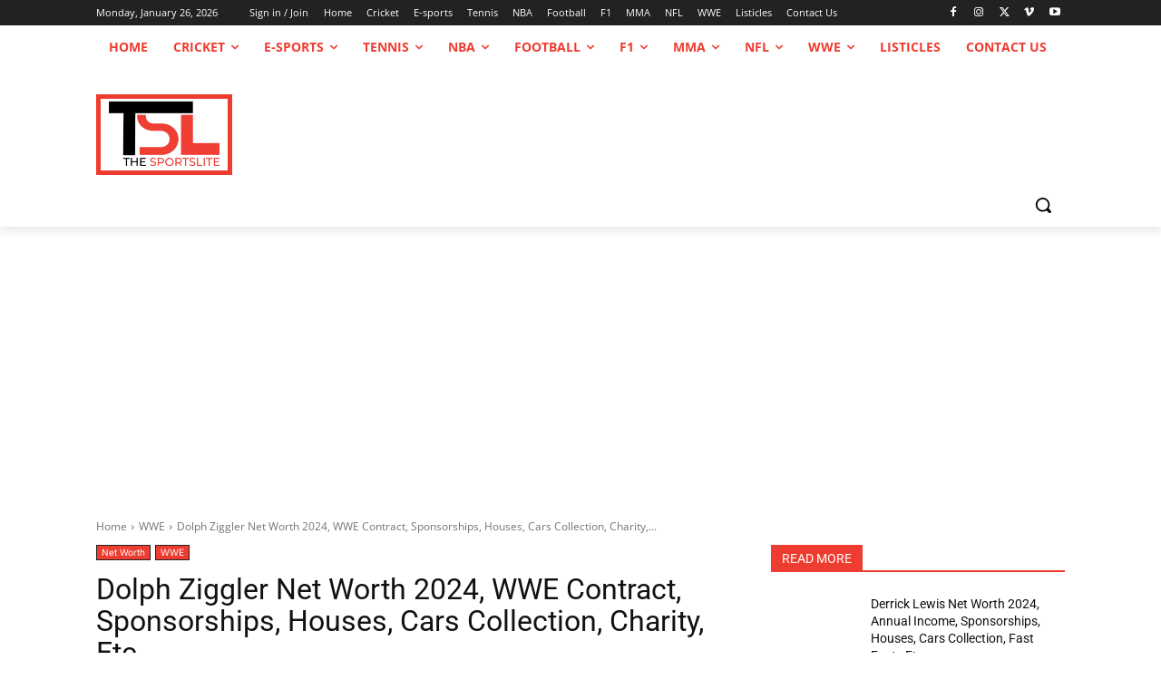

--- FILE ---
content_type: text/html; charset=utf-8
request_url: https://www.google.com/recaptcha/api2/aframe
body_size: 268
content:
<!DOCTYPE HTML><html><head><meta http-equiv="content-type" content="text/html; charset=UTF-8"></head><body><script nonce="fIBgvZaq4qF5LhLf-TUOvg">/** Anti-fraud and anti-abuse applications only. See google.com/recaptcha */ try{var clients={'sodar':'https://pagead2.googlesyndication.com/pagead/sodar?'};window.addEventListener("message",function(a){try{if(a.source===window.parent){var b=JSON.parse(a.data);var c=clients[b['id']];if(c){var d=document.createElement('img');d.src=c+b['params']+'&rc='+(localStorage.getItem("rc::a")?sessionStorage.getItem("rc::b"):"");window.document.body.appendChild(d);sessionStorage.setItem("rc::e",parseInt(sessionStorage.getItem("rc::e")||0)+1);localStorage.setItem("rc::h",'1769398086920');}}}catch(b){}});window.parent.postMessage("_grecaptcha_ready", "*");}catch(b){}</script></body></html>